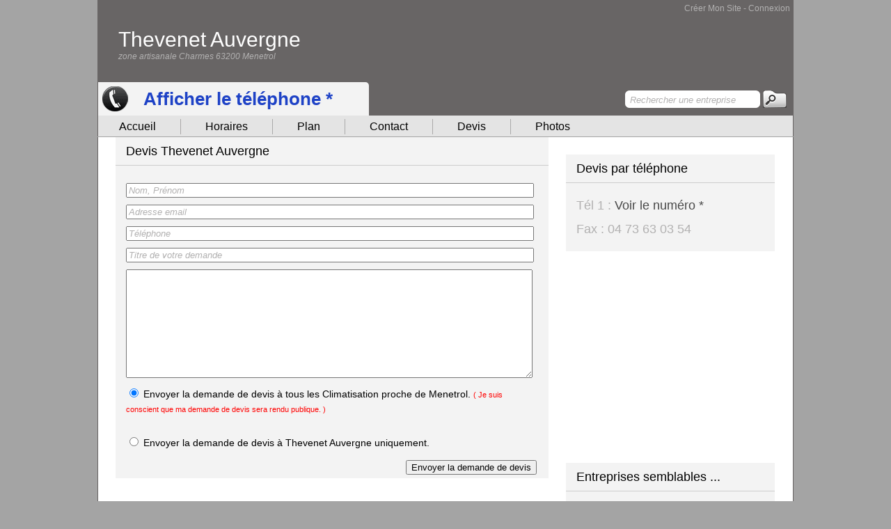

--- FILE ---
content_type: text/html; charset=UTF-8
request_url: https://www.le-site-de.com/devis/thevenet-auvergne_29295.html
body_size: 5434
content:

<!DOCTYPE html>
<html lang="fr-FR">
    <head>
    	<!-- META REFERENCEMENT  -->
       	                
	<title>Devis Thevenet Auvergne à Menetrol. Climatisation 29295</title>
	<meta name="description" content="Demande de devis gratuit en ligne pour Climatisation à Menetrol (63200).Devis Thevenet Auvergne par email, téléphone ou fax. 29295"/>
	<meta name="robots" content="index, follow" />
	<link rel="canonical" href="https://www.le-site-de.com/devis/thevenet-auvergne_29295.html" />
	
            	<meta http-equiv="Content-Type" content="text/html; charset=UTF-8" />
        <meta name="viewport" content="width=device-width, initial-scale=1" />
                
        
        <!-- CSS -->
        <link rel="apple-touch-icon" href="https://www.le-site-de.com/apple-touch-icon.png" />
        <link rel="apple-touch-icon" sizes="57x57" href="https://www.le-site-de.com/apple-touch-icon-57x57.png" />
        <link rel="apple-touch-icon" sizes="72x72" href="https://www.le-site-de.com/apple-touch-icon-72x72.png" />
        <link rel="apple-touch-icon" sizes="76x76" href="https://www.le-site-de.com/apple-touch-icon-76x76.png" />
        <link rel="apple-touch-icon" sizes="114x114" href="https://www.le-site-de.com/apple-touch-icon-114x114.png" />
        <link rel="apple-touch-icon" sizes="120x120" href="https://www.le-site-de.com/apple-touch-icon-120x120.png" />
        <link rel="apple-touch-icon" sizes="144x144" href="https://www.le-site-de.com/apple-touch-icon-144x144.png" />
        <link rel="apple-touch-icon" sizes="152x152" href="https://www.le-site-de.com/apple-touch-icon-152x152.png" />
		
		<link rel="stylesheet" href="https://www.le-site-de.com/css/style_small.css?version=1.1" />
				<link rel="stylesheet" href="https://www.le-site-de.com/css/style_v3_small.css?version=1.1" />
				<link rel="stylesheet" href="/css/responsive_small.css?version=1.1" />
		<link rel="stylesheet" href="/css/font_small.css?version=1.1" />
		<link rel="shortcut icon" href="https://www.le-site-de.com/favicon.ico" type="image/x-icon" />
		
        <script src="/include/javascript/jquery-3.6.3.min.js" ></script>
        
        <!-- TAG GOOGLE ANALITICS  -->
		<script async type="text/javascript">
		  var _gaq = _gaq || [];
		  _gaq.push(['_setAccount', 'UA-11173411-6']);
		  _gaq.push(['_trackPageview']);
		
		  (function() {
			var ga = document.createElement('script'); ga.type = 'text/javascript'; ga.async = true;
			ga.src = ('https:' == document.location.protocol ? 'https://ssl' : 'http://www') + '.google-analytics.com/ga.js';
			var s = document.getElementsByTagName('script')[0]; s.parentNode.insertBefore(ga, s);
		  })();
		
		</script>

		<!-- Google tag (gtag.js) --> 
		<script async src="https://www.googletagmanager.com/gtag/js?id=G-XNCQ7SN5KD"></script> 
		<script> 
			window.dataLayer = window.dataLayer || []; 
			function gtag(){dataLayer.push(arguments);} 
			gtag('js', new Date()); gtag('config', 'G-XNCQ7SN5KD'); 
		</script>
        
        <!-- TAG GOOGLE WEBMASTER TOOL  -->
        <meta name="google-site-verification" content="kajDI1E3xZk-lyKrbUvQOk3HGp6qgq0J7p7x3p1M6dA" />
        
        <!-- PUB AUTOMATIQUE GOOGLE -->
									<!-- TAG PUB : IC -->
				<script async src="https://pagead2.googlesyndication.com/pagead/js/adsbygoogle.js"></script>
				<script>
					(adsbygoogle = window.adsbygoogle || []).push({
						google_ad_client: "ca-pub-6095153803009896",
						enable_page_level_ads: true
					});
				</script>
			       	
              
    </head>
    
    <body>
    	<!-- PUB ARCHE -->
                
        
        
        
        
    	<div id="Global">
        	<!-- MENU DES MEMBRE -->
        	            <div id="Header">
            	<!-- HEADER SITE -->
                                <div class="H_AccesCompte">
	        <a href="https://www.le-site-de.com/mon-compte/inscription.html" class="H_LienInscription">Créer Mon Site</a> - 
    	<a href="https://www.le-site-de.com/mon-compte/connexion.html" class="H_LienInscription">Connexion</a>
    </div>
<div class="H_NomEntreprise">
	Thevenet Auvergne</div>
<div class="H_AdresseEntreprise">
	zone artisanale Charmes 63200 Menetrol</div>

		

<!-- DETECTION MOBILE -->
<script type="text/javascript" async>
function detectmob() { 
 if( navigator.userAgent.match(/Android/i)
 || navigator.userAgent.match(/webOS/i)
 || navigator.userAgent.match(/iPhone/i)
 || navigator.userAgent.match(/iPad/i)
 || navigator.userAgent.match(/iPod/i)
 || navigator.userAgent.match(/BlackBerry/i)
 || navigator.userAgent.match(/Windows Phone/i)
 ){
    return true;
  }
 else {
    return false;
  }
}
</script>
        
<script type="text/javascript" async>


	$(document).ready(function () {
		$('.tracking-number').click(function(){
			var elem = $(this);
			var phone = $(this).attr('data-phone');
			var viewId = '6975fdd0ae55b767a1029cf9';
			$.ajax({
				url: '/include/optico/optico_ajax.php',
				data: {phone: phone, view_id: viewId},
				dataType: 'json',
				success: function (result) {
					
					
					if( detectmob()){
						var text = '<div class="Cartouche"><a href="tel:'+result.phone_number+'" class="H_LienAudiotel">'+result.phone_number+'</a></div>';
					}else{
						var text = '<div class="Cartouche">'+result.phone_number+'</div>';
					}
					
					
					if (result.phone_code) {
						text += "Code: " + result.phone_code;
					}
					elem.parent().html(text);
				}
			});
			return false;
		})
	})
</script>		<div class="H_Audiotel">
			<div>
				<div class="H_AudiotelTexte" id="destination-1"> 
										<a href='#'class='tracking-number H_LienAudiotel' data-phone='0473631183'>Afficher le téléphone *</a>				</div>
			</div> 
		</div>
		
<div class="H_Recherche">
	<form action="https://www.le-site-de.com/recherche.html" id="cse-search-box">
	<div class="H_RechercheChamp">
    	<input type="hidden" name="cx" value="partner-pub-6095153803009896:4545168734" />
        <input type="hidden" name="cof" value="FORID:10" />
        <input type="hidden" name="ie" value="UTF-8" />
		<label for="q"></label>
    	<input type="text" name="q" id="q" style="width:177px; margin-left:5px; margin-top:5px; color:#b2b1b1; border:0px; font-style:italic;" value="Rechercher une entreprise" onclick="this.value=''"/>
    </div>
    <div class="H_RechercheBouton">
    	<input type="image" value="submit" src="https://www.le-site-de.com/images/header_bouton.png" alt="rechercher une entreprise"/> 
    </div>
    </form>
    <script async type="text/javascript" src="https://www.google.fr/coop/cse/brand?form=cse-search-box&amp;lang=fr"></script>  
</div>




		                            </div>
            <!-- MENU -->
			<div class="Menu_Horizontal">


    <div class="MH_Element"><a href="https://www.le-site-de.com/thevenet-auvergne-menetrol_29295.html" class="M_H_Link">Accueil</a></div>
	<div class="MH_Bordure"></div>
    
    	<div class="MH_Element"><a href="https://www.le-site-de.com/horaires/thevenet-auvergne_29295.html" class="M_H_Link">Horaires</a></div>
	<div class="MH_Bordure"></div>
        
	    <div class="MH_Element"><a href="https://www.le-site-de.com/plan/thevenet-auvergne_29295.html" class="M_H_Link">Plan</a></div>
    <div class="MH_Bordure"></div>
	

		<div class="MH_Element"><a href="https://www.le-site-de.com/contacter/thevenet-auvergne_29295.html" class="M_H_Link">Contact</a></div>
    <div class="MH_Bordure"></div>
	

		<div class="MH_Element"><a href="https://www.le-site-de.com/devis/thevenet-auvergne_29295.html" class="M_H_Link">Devis</a></div>
    <div class="MH_Bordure"></div>
	

		<div class="MH_Element"><a href="https://www.le-site-de.com/photos-videos/thevenet-auvergne_29295.html" class="M_H_Link">Photos</a></div>
	
    
    
</div>           	
            <div id="Page"> 
				<!-- CORP DU SITE -->
                				<script async language="JavaScript" src="https://www.le-site-de.com/include/javascript/gen_validatorv4.js" type="text/javascript" xml:space="preserve"></script>
<div class="P_Gauche">
	

    
    <div class="P_Gauche_Box" style="margin-top:0px;">
		<div class="P_Gauche_Box_Titre"><h1>Devis Thevenet Auvergne</h1></div>
        <div class="P_Gauche_Box_Bordure"></div>
        <form id="devis" name="devis" method="post" action="" enctype="multipart/form-data">
        <div class="P_Gauche_Box_Interne">
			            <div id="devis_errorloc" class="error_strings" style="color:red"></div>
        
        	<input type="text" name="nom" id="nom" class="text" value="Nom, Prénom" />
            
            <input type="text" name="email" id="email" class="text" value="Adresse email" />
            
            <input type="text" name="telephone" id="telephone" class="text" value="Téléphone"  />   

            <input type="text" name="titre" id="titre" class="text" value="Titre de votre demande" />
            
            <textarea name="message" id="message" class="textarea" ></textarea>    
            
            <input type="radio" name="prestataire" value="tous" checked="checked" style="margin-top:10px;" />
             Envoyer la demande de devis à tous les Climatisation proche de Menetrol.
            <span style="color:red; font-size:11px">( Je suis conscient que ma demande de devis sera rendu publique. )</span><br />
            <br />
            
                    	<input type="radio" name="prestataire" value="entreprise" style="margin-top:10px;" /> Envoyer la demande de devis à Thevenet Auvergne uniquement.<br />
                    </div>
        <div class="P_Gauche_Box_Lien">
			<input type="submit" name="valider" value="Envoyer la demande de devis"  style="margin-right:5px;"/>
        </div>
        </form>
        <script language="JavaScript" type="text/javascript" xml:space="preserve">
				var frmvalidator  = new Validator("devis");
				frmvalidator.EnableOnPageErrorDisplaySingleBox();
				frmvalidator.EnableMsgsTogether();
				frmvalidator.addValidation("nom","req","Vous devez saisir votre nom, prénom");
				frmvalidator.addValidation("email","req","Vous devez saisir votre adresse email");
				frmvalidator.addValidation("email","email","Votre adresse mail n'est pas correct");
				frmvalidator.addValidation("titre","req","Vous devez saisir le titre de votre demande");
				frmvalidator.addValidation("message","req","Vous devez décrire votre demande de devis");
				frmvalidator.addValidation("telephone","req","Vous devez saisir votre numéros de téléphone");
				frmvalidator.addValidation("telephone","num","Votre numéros de téléphone ne doit contenir que des chiffres sans espace");
		 </script>
         
    </div>
    
    <div class="P_Gauche_Pub"><div style="max-width:622px;">

			
			<!-- SITE DE - Mobile -->
			<ins class="adsbygoogle"
				 style="display:block"
				 data-ad-client="ca-pub-6095153803009896"
				 data-ad-slot="5901304356"
				 data-ad-format="auto"></ins>
			<script>
			(adsbygoogle = window.adsbygoogle || []).push({});
			</script>
		</div> </div> 
    
	<div class="P_Gauche_Box">
		<div class="P_Gauche_Box_Titre"><h2>Thevenet Auvergne à Menetrol</h2></div>
        <div class="P_Gauche_Box_Bordure"></div>
        <div class="P_Gauche_Box_Interne">
        	<div class="P_Gauche_Box_Interne_DemiBlock">
            	<div class="P_Gauche_Box_Interne_DemiBlock_Titre">Siege social :</div>
            	<div class="P_Gauche_Box_Interne_DemiBlock_Texte">
                	zone artisanale Charmes                    <h3 class="H2_Texte">63200 Menetrol</h2>
                </div>
                <div class="P_Gauche_Box_Interne_DemiBlock_Separateur"></div>
                <div class="P_Gauche_Box_Interne_DemiBlock_Titre">Activité(s) :</div>
            	<div class="P_Gauche_Box_Interne_DemiBlock_Texte"><h3 class="H2_Texte">Climatisation</h3></div>
                
                <div class="P_Gauche_Box_Interne_DemiBlock_Separateur"></div>
                <div class="P_Gauche_Box_Interne_DemiBlock_Titre">Directeur :</div>
            	<div class="P_Gauche_Box_Interne_DemiBlock_Texte"></div>
                
                <div class="P_Gauche_Box_Interne_DemiBlock_Separateur"></div>
                <div class="P_Gauche_Box_Interne_DemiBlock_Titre">Effectif :</div>
            	<div class="P_Gauche_Box_Interne_DemiBlock_Texte">1 personne(s)</div>
                
                <div class="P_Gauche_Box_Interne_DemiBlock_Separateur"></div>
                <div class="P_Gauche_Box_Interne_DemiBlock_Titre">Code Naf :</div>
            	<div class="P_Gauche_Box_Interne_DemiBlock_Texte"></div>
                
                <div class="P_Gauche_Box_Interne_DemiBlock_Separateur"></div>
                <div class="P_Gauche_Box_Interne_DemiBlock_Titre">Siret :</div>
            	<div class="P_Gauche_Box_Interne_DemiBlock_Texte"></div>
            </div>
            <div class="P_Gauche_Box_Interne_DemiBlock">
                <div class="P_Gauche_Box_Interne_DemiBlock_Titre">Contact :</div>
            	<div class="P_Gauche_Box_Interne_DemiBlock_Texte">
										<div>
						Tel1 :
                        <div style=" display:inline" id="destination-4"> 
							<a href='#'class='tracking-number H_LienAudiotel2' data-phone='0473631183' rel='nofollow'>Voir le numéro *</a>                            <script type="text/javascript"> 
                               // var idDestination4 = '0473631183';
                            </script>
                            						</div>
						<div id="obligation-4" style="float:left;color:#B2B1B1; display:inline; text-align:right; font-size:9px; width:100%;"></div>
					</div>
										
										
								   
										Fax : 04 73 63 03 54					                </div>
                <div class="P_Gauche_Box_Interne_DemiBlock_Separateur"></div>
                <div class="P_Gauche_Box_Interne_DemiBlock_Titre">Email :</div>
            	<div class="P_Gauche_Box_Interne_DemiBlock_Texte">
											<a href='https://www.le-site-de.com/contacter/thevenet-auvergne_29295.html' class='H_LienContactNoir'>Envoyer un mail</a> 
					                </div>
                
                <div class="P_Gauche_Box_Interne_DemiBlock_Separateur"></div>
                <div class="P_Gauche_Box_Interne_DemiBlock_Titre">Internet :</div>
            	<div class="P_Gauche_Box_Interne_DemiBlock_Texte">
                							<a href='https://www.millard.fr' class='H_LienContactNoir' target="_blank">https://www.millard.fr</a> 
					                </div>
            </div>
        </div>
                <div class="P_Gauche_Box_Lien">
        	<a href="https://www.le-site-de.com/association/thevenet-auvergne_29295.html" class="H_LienModification">Modifier</a>
            -
            <a href="https://www.le-site-de.com/suppression/thevenet-auvergne_29295.html" class="H_LienModification">Supprimer</a>
        </div>
           		<div class="P_Gauche_Box_Mention">
   			<div class="P_Gauche_Box_Bordure"></div>
   			<p>
   				* 2,99 €/appel. Ce numéro valable 10 minutes n'est pas le numéro du destinataire mais le numéro d'un service permettant la mise en relation avec celui-ci. Ce service édité par le-site-de.com. 
				<a href="http://www.svaplus.fr/decouvrir-sva/mise-en-relation/mise-en-relation-7939878-1049.html" rel="nofollow"> Pourquoi ce numero ?</a>
			</p>
		</div>
    </div>

	

  

</div>
<div class="P_Droite">

	<div class="P_Droite_Box">
    	<div class="P_Droite_Box_Titre"><h2>Devis par téléphone</h2></div>
        <div class="P_Droite_Box_Bordure"></div>
        <div class="P_Droite_Box_Interne_Contact">
			            <div>
            	Tél 1 :
                <div style=" display:inline" id="destination-5">
                	<a href='#'class='tracking-number H_LienAudiotel3' data-phone='0473631183' rel='nofollow'>Voir le numéro *</a>                
                
                	<script type="text/javascript"> 
						//var idDestination5 = '0473631183';
					</script>
                                    </div>
            </div>
                        
                        
                   
                        Fax : 04 73 63 03 54                    </div>
    </div>
    
    <!--
	<div class="P_Droite_Box">
    	<div class="P_Droite_Box_Titre"><h2>Demandez un devis gratuit</h2></div>
        <div class="P_Droite_Box_Bordure"></div>
        <div class="P_Droite_Box_Interne">
    		<a href="https://www.le-site-de.com/devis.html" onClick="window.open('https://www.le-site-de.com/devis.html','_blank','toolbar=0, location=0, directories=0, status=0, scrollbars=yes, resizable=0, copyhistory=0, menuBar=0, width=550, height=800');return(false)">
    			Obtenir un devis
        	</a>

        </div>
    </div>
    -->
    
    

    
    
    
    <div class="P_Droite_Pub ">
 		
			
			<!-- SITE DE - 300 x 250 A -->
			<ins class="adsbygoogle"
				 style="display:inline-block;width:300px;height:250px"
				 data-ad-client="ca-pub-6095153803009896"
				 data-ad-slot="1378394225"></ins>
			<script>
			(adsbygoogle = window.adsbygoogle || []).push({});
			</script>
		   
    </div>
    
	<div class="P_Droite_Box">
    	<div class="P_Droite_Box_Titre">Entreprises semblables ...</div>
        <div class="P_Droite_Box_Bordure"></div>
        <div class="P_Droite_Box_Interne">
        	<a href="https://www.le-site-de.com/devis/5you_253.html" class="H_LienModification">5You</a> <br /><a href="https://www.le-site-de.com/devis/5-chambres-en-ville-clermont-ferrand_252.html" class="H_LienModification">5 Chambres en ville Clermont-Ferrand</a> <br /><a href="https://www.le-site-de.com/devis/59-service-cuisines_243.html" class="H_LienModification">59 service cuisines</a> <br /><a href="https://www.le-site-de.com/devis/5-jean-jaures-s-c-m-_235.html" class="H_LienModification">5 Jean Jaurès (S.C.M)</a> <br /><a href="https://www.le-site-de.com/devis/55-varenne_234.html" class="H_LienModification">55 Varenne</a> <br /><a href="https://www.le-site-de.com/devis/5s-ingenierie_233.html" class="H_LienModification">5S Ingenierie</a> <br /><a href="https://www.le-site-de.com/devis/5-continents_231.html" class="H_LienModification">5 CONTINENTS</a> <br /><a href="https://www.le-site-de.com/devis/5ata_230.html" class="H_LienModification">5ATA</a> <br /><a href="https://www.le-site-de.com/devis/5-i-lab-it-services_229.html" class="H_LienModification">5 I Lab It Services</a> <br /><a href="https://www.le-site-de.com/devis/5-as_228.html" class="H_LienModification">5 As</a> <br /><a href="https://www.le-site-de.com/devis/5-7-autos_227.html" class="H_LienModification">5-7 Autos</a> <br /><a href="https://www.le-site-de.com/devis/5-7-auto_226.html" class="H_LienModification">5/7 Auto</a> <br /><a href="https://www.le-site-de.com/devis/53-utilitaire_225.html" class="H_LienModification">53 Utilitaire</a> <br /><a href="https://www.le-site-de.com/devis/59-international_224.html" class="H_LienModification">59 International</a> <br /><a href="https://www.le-site-de.com/devis/56-appats_223.html" class="H_LienModification">56 APPATS</a> <br />        </div>
    </div>

</div>


<!-- <script src="https://ajax.googleapis.com/ajax/libs/jquery/3.2.1/jquery.min.js"></script> -->
<script>

	$(".tracking-number").click(function(){
		//alert('Merci');
		$(".P_Gauche_Box_Mention").css("display", "block");
	});
</script>
                            </div>
            
            <div id="Footer">
				<!-- FOOTER DU SITE -->
            	Indépendants, Entreprises, Organismes ou Associations, créez portail internet et votre fiche de présentation gratuitement sur ce portail.<br />
<a href="https://www.le-site-de.com/contact.html" title="Contactez le webmaster" class="H_LienFooter">Contactez-nous</a> - <a href="https://www.le-site-de.com/mentions.html" title="Mentions légales" class="H_LienFooter">Mentions légales</a> - &copy; Le-site-de.com            </div>
            <div class="clear"></div>
        </div>
        <!-- COOKIE CONSENTEMENT  -->
		<!--
		<script type="text/javascript" async>
            window.cookieconsent_options = {"message":"Nous diffusons des cookies afin d'analyser le trafic sur ce site. Les informations concernant l'utilisation que vous faites de notre site nous sont transmises dans cette optique.","dismiss":"OK","learnMore":"En savoir plus","link":"https://www.google.com/intl/fr/policies/technologies/","theme":"light-floating"};
        </script>
        <script type="text/javascript" src="//cdnjs.cloudflare.com/ajax/libs/cookieconsent2/1.0.10/cookieconsent.min.js" async></script>
		-->
    </body>
    
</html>

<!-- CSS -->
<html xmlns="http://www.w3.org/1999/xhtml">
<head>



</head>
</html>

--- FILE ---
content_type: text/html; charset=utf-8
request_url: https://www.google.com/recaptcha/api2/aframe
body_size: 267
content:
<!DOCTYPE HTML><html><head><meta http-equiv="content-type" content="text/html; charset=UTF-8"></head><body><script nonce="_i9CkR0wS8oaF-LqfuCJQg">/** Anti-fraud and anti-abuse applications only. See google.com/recaptcha */ try{var clients={'sodar':'https://pagead2.googlesyndication.com/pagead/sodar?'};window.addEventListener("message",function(a){try{if(a.source===window.parent){var b=JSON.parse(a.data);var c=clients[b['id']];if(c){var d=document.createElement('img');d.src=c+b['params']+'&rc='+(localStorage.getItem("rc::a")?sessionStorage.getItem("rc::b"):"");window.document.body.appendChild(d);sessionStorage.setItem("rc::e",parseInt(sessionStorage.getItem("rc::e")||0)+1);localStorage.setItem("rc::h",'1769340370804');}}}catch(b){}});window.parent.postMessage("_grecaptcha_ready", "*");}catch(b){}</script></body></html>